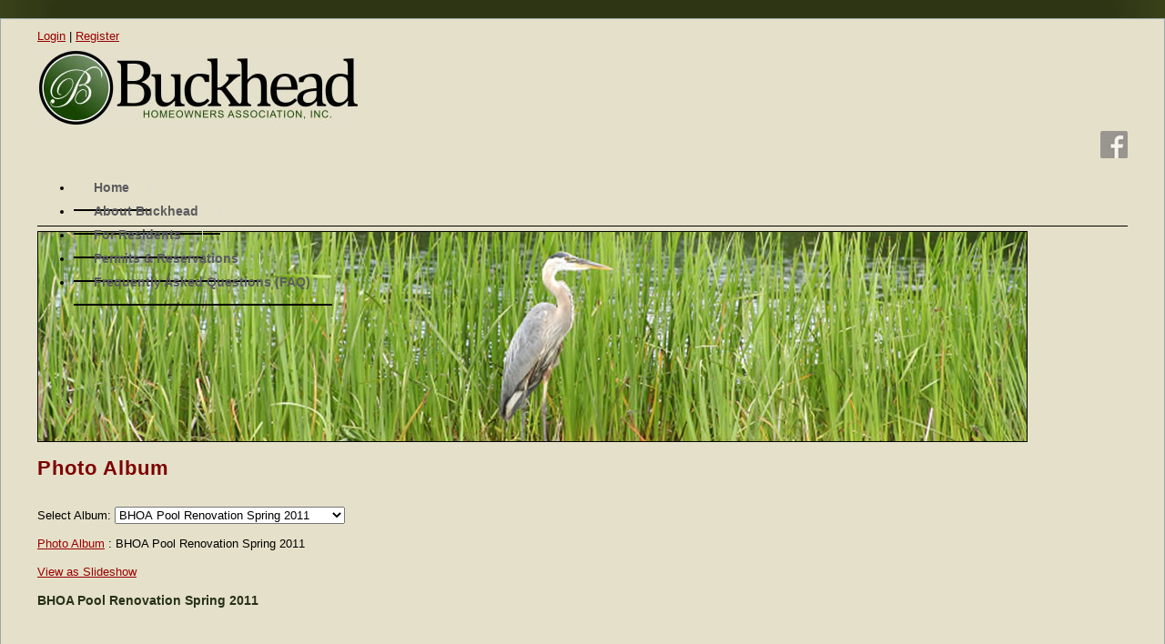

--- FILE ---
content_type: text/html; charset=UTF-8
request_url: http://www.buckheadhoa.com/photoalbum.php?view=list&album=7
body_size: 3683
content:
<!DOCTYPE html>
<html lang="en">
<head>
<meta property="og:title" content="Buckhead • A Residential Community in Richmond Hill, Georgia"><meta property="og:site_name" content="Buckhead"><meta property="og:url" content="http://www.buckheadhoa.com/"><meta property="og:type" content="website"><meta property="og:image" content="http://www.buckheadhoa.com/admin2/adminfiles/grfx/opengraph/hoasites-opengraph.png"><meta property="og:description" content="Website by HOA Sites">
<meta http-equiv="Content-Type" content="text/html; charset=utf-8"/>
<script type="text/javascript" src="/admin2/common/scripts/vendor/tinymce/6.8.4/tinymce.min.js"></script>
<script type="text/javascript" src="/admin2/common/scripts/vendor/ckfinder3.7.0/ckfinder.js?v=1488"></script>
<script type="text/javascript" src="/admin2/common/scripts/dist/public-core-scripts.js?v=1488"></script>
<script type="text/javascript" src="/admin2/common/scripts/dist/public-core-scripts-css.js?v=1488"></script>
<script type="text/javascript" src="/admin2/common/scripts/dist/public-features-scripts.js?v=1488"></script>

<script type="text/javascript">
	$(function () {
		PublicPageLoader.init();
			});
</script>

<script type="text/javascript" src="/admin2/common/scripts/vendor/bootstrap/3.4.1/js/bootstrap.min.js"></script>
<script type="text/javascript" src="/admin2/common/scripts/vendor/mnw/scrolltotop.min.js"></script>
<link href="/admin2/common/scripts/vendor/bootstrap/3.4.1/css/bootstrap.min.css" rel="stylesheet" type="text/css"/>
<link href="/admin2/common/css/bs3-overrides.min.css" rel="stylesheet" type="text/css"/>
<meta name="viewport" content="width=device-width, initial-scale=1.0">

<title>Buckhead • A Residential Community in Richmond Hill, Georgia</title>
<meta name="keywords" content="buckhead, richmond hill, georgia, residential, homes, hoa, community, homeowner, bryan county"/>
<meta name="description" content="Official website of the Buckhead Homeowner's Association in Richmond Hill, Georgia. Buckhead is a single family residential neighborhood along Georgia's salt coast which offers protective covenants and a substantial amenities package."/>

	<link href="/admin2/common/css/public-responsive.min.css?v=1488" rel="stylesheet" type="text/css"/>

<script src = "https://www.google.com/recaptcha/api.js"></script>
<link href="css/css.css" rel="stylesheet" type="text/css" />
<style>.boldtext{font-family:Arial, Helvetica, sans-serif;font-size:14px;color:#273119;font-weight:bold;}.boldtext2{font-family:Arial, Helvetica, sans-serif;font-size:12px;color:#003366;font-weight:bold;}.fanceytext{font-family:Georgia, Times New Roman, Times, serif, Times, serif;font-size:12px;color:#000000;font-weight:normal;}.fancyheadline{font-family:Georgia, Times New Roman, Times, serif, Times, serif;font-size:13px;color:#000000;font-weight:bold;}.header1{font-family:Georgia, Times New Roman, Times, serif, Times, serif;font-size:18px;color:#273119;font-weight:normal;}.header2{font-family:Georgia, Times New Roman, Times, serif, Times, serif;font-size:14px;color:#595959;font-weight:bold;}.urllinks{font-family:Arial, Helvetica, sans-serif;font-size:12px;color:#273119;font-weight:bold;}</style> 

<!-- InstanceBeginEditable name="head" -->
<!-- InstanceEndEditable -->


			<script type="text/javascript">
			(function (i, s, o, g, r, a, m) {
				i['GoogleAnalyticsObject'] = r;
				i[r] = i[r] || function () {
					(i[r].q = i[r].q || []).push(arguments)
				}, i[r].l = 1 * new Date();
				a = s.createElement(o),
					m = s.getElementsByTagName(o)[0];
				a.async = 1;
				a.src = g;
				m.parentNode.insertBefore(a, m)
			})(window, document, 'script', '//www.google-analytics.com/analytics.js', 'ga');

			ga('create', 'UA-47478303-1', 'auto');
			ga('send', 'pageview');
		</script>
	 

	<link href="css/styles.css" rel="stylesheet">

</head>       
<body>
<div class="space20"></div>
<div class="site container">
	<div class="row">
		<div class="col-md-12 ra">
							<a href="sl_login.php">Login</a> | <a href="sl_register.php">Register</a>
									</div>
	</div>
	<div class="space5"></div>
	<div class="row">
		<div class="col-md-8 logo visible-md visible-lg">
			<a href="default.php"><img src="grfx/logo.jpg" alt="" width="352" height="85" /></a>
		</div>
		<div class="col-md-4 socialicons visible-md visible-lg">
			<a target=�_blank� href="https://www.facebook.com/buckheadhoa/" class="social-network facebook"></a>
		</div>
	</div>
	<div class="row">
		<div class="col-md-12">
						<script type="text/javascript">
				$(function () {
					PublicScripts.Designs.NavBars.setResponsiveDropDownBehavior();

					$(window).on("resize", function () {
						PublicScripts.Designs.NavBars.setResponsiveDropDownBehavior();
					});
				});
			</script>
			<nav class="navbar navbar-default" role="navigation">
				<div class="container-fluid">
					<div class="navbar-header">
						<button type="button" class="navbar-toggle" data-toggle="collapse" data-target="#bs-example-navbar-collapse-1">
							<span class="sr-only">Toggle navigation</span> <span class="icon-bar"></span>
							<span class="icon-bar"></span> <span class="icon-bar"></span>
						</button>
						<a class="navbar-brand" href="/">Buckhead</a>
					</div>

					<div class="collapse navbar-collapse" id="bs-example-navbar-collapse-1">
						<ul class="nav navbar-nav">
									<li class=""><a href="/default.php">Home</a></li>
	<li class="dropdown ">
		<a href="/info.php?pnum=16" class="dropdown-toggle" data-toggle="dropdown">About Buckhead <b class="caret"></b></a>
		<ul class="dropdown-menu">
<li class='visible-xs-inline-block visible-sm-inline-block'><a href="/info.php?pnum=16">About Buckhead</a></li>
		<li><a href="/info.php?pnum=34">Buckhead Subdivisions</a></li>
		<li><a href="/info.php?pnum=959c03812a134a">Fees, Amenities and Info</a></li>
		<li><a href="/info.php?pnum=24">Covenants & By-Laws</a></li>
		<li><a href="/info.php?pnum=20">Board of Directors</a></li>
		<li><a href="/info.php?pnum=21">BHOA Committees</a></li>
		<li><a href="/photoalbum.php">Photo Album</a></li>
		</ul>
	</li>
	<li class="dropdown ">
		<a href="/info.php?pnum=17" class="dropdown-toggle" data-toggle="dropdown">For Residents <b class="caret"></b></a>
		<ul class="dropdown-menu">
<li class='visible-xs-inline-block visible-sm-inline-block'><a href="/info.php?pnum=17">For Residents</a></li>
		<li><a href="/info.php?pnum=22">Meeting Minutes</a></li>
		<li><a href="/info.php?pnum=23">Financial Reports & Dues</a></li>
		<li><a href="/info.php?pnum=28">Newsletters</a></li>
		<li><a href="/info.php?pnum=35d8113ce92623">Renting Your Home</a></li>
		<li><a href="/info.php?pnum=75d823fb068958">Trash & Recycling Pickup</a></li>
		<li><a href="/info.php?pnum=15d811f1a51162">Amenity Keycards</a></li>
		<li><a href="/directory.php">Resident Directory</a></li>
		<li><a href="/info.php?pnum=29">Local Information</a></li>
		</ul>
	</li>
	<li class="dropdown ">
		<a href="/info.php?pnum=18" class="dropdown-toggle" data-toggle="dropdown">Permits & Reservations <b class="caret"></b></a>
		<ul class="dropdown-menu">
<li class='visible-xs-inline-block visible-sm-inline-block'><a href="/info.php?pnum=18">Permits & Reservations</a></li>
		<li><a href="/requestmanager.php?view=usersubmit&cat=2">Request Parking Permit</a></li>
		<li><a href="/info.php?pnum=26">Request DRB Permits</a></li>
		<li><a href="/info.php?pnum=27">Amenity Reservations</a></li>
		<li><a href="/calendar2.php">Reservation Calendar</a></li>
		<li><a href="/requestmanager.php">Request Manager</a></li>
		</ul>
	</li>
		<li class=""><a href="/faq.php">Frequently Asked Questions (FAQ)</a></li>
						</ul>
					</div>
				</div>
			</nav>
		</div>
	</div>
	<div class="space5"></div>
	<div class="row">
		<div class="col-md-12">
			
						<div><img src="grfx/header2.jpg" class="img-responsive"></div>
						
		</div>
	</div>
	<div class="space5"></div>
	<div class="row">
		<div class="col-md-12 title">
			<!-- InstanceBeginEditable name="title" -->Photo Album<!-- InstanceEndEditable -->
		</div>
	</div>
	<div class="row">
		<div class="col-md-12">
			<!-- InstanceBeginEditable name="body" -->
<div class="mnw-break-word ft-wrap ft-photoalbum">
	<div class="phonavi">
	<p class="ca"><label for="photocatselect">Select Album:</label> <select name="photocatselect" id="photocatselect"  data-mnw-jumpmenu>
	<option value="/photoalbum.php?view=list">View All</option>
	<option value="/photoalbum.php?view=list&album=1">2010 Fall Community Clean-up</option>
	<option value="/photoalbum.php?view=list&album=2">2012 Annual Mtg_Low Country Boil</option>
	<option value="/photoalbum.php?view=list&album=3">2013 5K Run-Walk</option>
	<option value="/photoalbum.php?view=list&album=4">2013 Facility Upgrade PIctures</option>
	<option value="/photoalbum.php?view=list&album=5">2017 BHOA Playground Removal</option>
	<option value="/photoalbum.php?view=list&album=6">5K Run 2011</option>
	<option value="/photoalbum.php?view=list&album=7" selected="selected">BHOA Pool Renovation Spring 2011</option>
	<option value="/photoalbum.php?view=list&album=8">Buckhead Landscaping May 2014</option>
	<option value="/photoalbum.php?view=list&album=10">Community Work Day 2014</option>
	<option value="/photoalbum.php?view=list&album=11">Halloweeen 2013 - Part 2</option>
	<option value="/photoalbum.php?view=list&album=12">Halloween 2009</option>
	<option value="/photoalbum.php?view=list&album=13">Halloween 2013 - Part 3</option>
	<option value="/photoalbum.php?view=list&album=14">Halloween 2013-Part 1</option>
	<option value="/photoalbum.php?view=list&album=16">Pumkin Parade 2010</option>
	<option value="/photoalbum.php?view=list&album=17">Quadcopter Photos</option>
	<option value="/photoalbum.php?view=list&album=18">Tralee Court Landscaping Renovation_1</option>
	<option value="/photoalbum.php?view=list&album=19">Tree Lighting 2013</option>
</select>
</p>
			<p>
				<a href="/photoalbum.php">Photo Album</a> : BHOA Pool Renovation Spring 2011			</p>
			</div><p class="ra">			<a href="#" class="fancyslide">View as Slideshow</a>
			<script>
				$(function () {
					PublicScripts.PhotoAlbums.AlbumPhotos.init([])
				});
			</script>
			</p><div class="boldtext" style="margin-bottom: 15px;">BHOA Pool Renovation Spring 2011</div>
<div style="margin-bottom: 15px;"></div>
<div class="mnw-flexrow-sm photoRow"><div class="mnw-flexitem-33p"><div class="album-resp-pad"><a href="/editor_upload/docs/photo2/d5ba12bd-6add-11eb-b472-246e967886f8.JPG" data-fancybox="gallery" data-thumb="/editor_upload/docs/photo2/d5ba12bd-6add-11eb-b472-246e967886f8.JPG" data-caption=" <br />"><div class="mnw-pho-img-container"><div><div class="mnw-pho-img" style='background-image: url(/editor_upload/docs/photo2/d5ba12bd-6add-11eb-b472-246e967886f8.JPG);'></div></div></div></a></div>
</div>
<div class="mnw-flexitem-33p"><div class="album-resp-pad"><a href="/editor_upload/docs/photo2/d5bea807-6add-11eb-b472-246e967886f8.JPG" data-fancybox="gallery" data-thumb="/editor_upload/docs/photo2/d5bea807-6add-11eb-b472-246e967886f8.JPG" data-caption=" <br />"><div class="mnw-pho-img-container"><div><div class="mnw-pho-img" style='background-image: url(/editor_upload/docs/photo2/d5bea807-6add-11eb-b472-246e967886f8.JPG);'></div></div></div></a></div>
</div>
<div class="mnw-flexitem-33p"><div class="album-resp-pad"><a href="/editor_upload/docs/photo2/d5c31196-6add-11eb-b472-246e967886f8.JPG" data-fancybox="gallery" data-thumb="/editor_upload/docs/photo2/d5c31196-6add-11eb-b472-246e967886f8.JPG" data-caption=" <br />"><div class="mnw-pho-img-container"><div><div class="mnw-pho-img" style='background-image: url(/editor_upload/docs/photo2/d5c31196-6add-11eb-b472-246e967886f8.JPG);'></div></div></div></a></div>
</div>
	</div>
	<div class="mnw-flexrow-sm photoRow">
<div class="mnw-flexitem-33p"><div class="album-resp-pad"><a href="/editor_upload/docs/photo2/d5c6db1c-6add-11eb-b472-246e967886f8.JPG" data-fancybox="gallery" data-thumb="/editor_upload/docs/photo2/d5c6db1c-6add-11eb-b472-246e967886f8.JPG" data-caption=" <br />"><div class="mnw-pho-img-container"><div><div class="mnw-pho-img" style='background-image: url(/editor_upload/docs/photo2/d5c6db1c-6add-11eb-b472-246e967886f8.JPG);'></div></div></div></a></div>
</div>
<div class="mnw-flexitem-33p"><div class="album-resp-pad"><a href="/editor_upload/docs/photo2/d5cbcada-6add-11eb-b472-246e967886f8.JPG" data-fancybox="gallery" data-thumb="/editor_upload/docs/photo2/d5cbcada-6add-11eb-b472-246e967886f8.JPG" data-caption=" <br />"><div class="mnw-pho-img-container"><div><div class="mnw-pho-img" style='background-image: url(/editor_upload/docs/photo2/d5cbcada-6add-11eb-b472-246e967886f8.JPG);'></div></div></div></a></div>
</div>
<div class="mnw-flexitem-33p"><div class="album-resp-pad"><a href="/editor_upload/docs/photo2/d5d14569-6add-11eb-b472-246e967886f8.JPG" data-fancybox="gallery" data-thumb="/editor_upload/docs/photo2/d5d14569-6add-11eb-b472-246e967886f8.JPG" data-caption=" <br />"><div class="mnw-pho-img-container"><div><div class="mnw-pho-img" style='background-image: url(/editor_upload/docs/photo2/d5d14569-6add-11eb-b472-246e967886f8.JPG);'></div></div></div></a></div>
</div>
	</div>
	<div class="mnw-flexrow-sm photoRow">
<div class="mnw-flexitem-33p"><div class="album-resp-pad"><a href="/editor_upload/docs/photo2/d5d70bfa-6add-11eb-b472-246e967886f8.JPG" data-fancybox="gallery" data-thumb="/editor_upload/docs/photo2/d5d70bfa-6add-11eb-b472-246e967886f8.JPG" data-caption=" <br />"><div class="mnw-pho-img-container"><div><div class="mnw-pho-img" style='background-image: url(/editor_upload/docs/photo2/d5d70bfa-6add-11eb-b472-246e967886f8.JPG);'></div></div></div></a></div>
</div>
<div class="mnw-flexitem-33p"><div class="album-resp-pad"><a href="/editor_upload/docs/photo2/d5dc5b42-6add-11eb-b472-246e967886f8.JPG" data-fancybox="gallery" data-thumb="/editor_upload/docs/photo2/d5dc5b42-6add-11eb-b472-246e967886f8.JPG" data-caption=" <br />"><div class="mnw-pho-img-container"><div><div class="mnw-pho-img" style='background-image: url(/editor_upload/docs/photo2/d5dc5b42-6add-11eb-b472-246e967886f8.JPG);'></div></div></div></a></div>
</div>
<div class="mnw-flexitem-33p"><div class="album-resp-pad"><a href="/editor_upload/docs/photo2/d5e1a633-6add-11eb-b472-246e967886f8.JPG" data-fancybox="gallery" data-thumb="/editor_upload/docs/photo2/d5e1a633-6add-11eb-b472-246e967886f8.JPG" data-caption=" <br />"><div class="mnw-pho-img-container"><div><div class="mnw-pho-img" style='background-image: url(/editor_upload/docs/photo2/d5e1a633-6add-11eb-b472-246e967886f8.JPG);'></div></div></div></a></div>
</div>
	</div>
	<div class="mnw-flexrow-sm photoRow">
<div class="mnw-flexitem-33p"><div class="album-resp-pad"><a href="/editor_upload/docs/photo2/d5e770ec-6add-11eb-b472-246e967886f8.JPG" data-fancybox="gallery" data-thumb="/editor_upload/docs/photo2/d5e770ec-6add-11eb-b472-246e967886f8.JPG" data-caption=" <br />"><div class="mnw-pho-img-container"><div><div class="mnw-pho-img" style='background-image: url(/editor_upload/docs/photo2/d5e770ec-6add-11eb-b472-246e967886f8.JPG);'></div></div></div></a></div>
</div>
<div class="mnw-flexitem-33p"><div class="album-resp-pad"><a href="/editor_upload/docs/photo2/d5eda050-6add-11eb-b472-246e967886f8.JPG" data-fancybox="gallery" data-thumb="/editor_upload/docs/photo2/d5eda050-6add-11eb-b472-246e967886f8.JPG" data-caption=" <br />"><div class="mnw-pho-img-container"><div><div class="mnw-pho-img" style='background-image: url(/editor_upload/docs/photo2/d5eda050-6add-11eb-b472-246e967886f8.JPG);'></div></div></div></a></div>
</div>
<div class="mnw-flexitem-33p"><div class="album-resp-pad"><a href="/editor_upload/docs/photo2/d5f33836-6add-11eb-b472-246e967886f8.JPG" data-fancybox="gallery" data-thumb="/editor_upload/docs/photo2/d5f33836-6add-11eb-b472-246e967886f8.JPG" data-caption=" <br />"><div class="mnw-pho-img-container"><div><div class="mnw-pho-img" style='background-image: url(/editor_upload/docs/photo2/d5f33836-6add-11eb-b472-246e967886f8.JPG);'></div></div></div></a></div>
</div>
	</div>
	<div class="mnw-flexrow-sm photoRow">
<div class="mnw-flexitem-33p"><div class="album-resp-pad"><a href="/editor_upload/docs/photo2/d5f95d80-6add-11eb-b472-246e967886f8.JPG" data-fancybox="gallery" data-thumb="/editor_upload/docs/photo2/d5f95d80-6add-11eb-b472-246e967886f8.JPG" data-caption=" <br />"><div class="mnw-pho-img-container"><div><div class="mnw-pho-img" style='background-image: url(/editor_upload/docs/photo2/d5f95d80-6add-11eb-b472-246e967886f8.JPG);'></div></div></div></a></div>
</div>
<div class="mnw-flexitem-33p"><div class="album-resp-pad"><a href="/editor_upload/docs/photo2/d6016fef-6add-11eb-b472-246e967886f8.JPG" data-fancybox="gallery" data-thumb="/editor_upload/docs/photo2/d6016fef-6add-11eb-b472-246e967886f8.JPG" data-caption=" <br />"><div class="mnw-pho-img-container"><div><div class="mnw-pho-img" style='background-image: url(/editor_upload/docs/photo2/d6016fef-6add-11eb-b472-246e967886f8.JPG);'></div></div></div></a></div>
</div>
<div class="mnw-flexitem-33p"><div class="album-resp-pad"><a href="/editor_upload/docs/photo2/d609ffd6-6add-11eb-b472-246e967886f8.JPG" data-fancybox="gallery" data-thumb="/editor_upload/docs/photo2/d609ffd6-6add-11eb-b472-246e967886f8.JPG" data-caption=" <br />"><div class="mnw-pho-img-container"><div><div class="mnw-pho-img" style='background-image: url(/editor_upload/docs/photo2/d609ffd6-6add-11eb-b472-246e967886f8.JPG);'></div></div></div></a></div>
</div>
</div>
<div class="mnw-mt-10"></div></div>
				
					<!-- InstanceEndEditable -->
		</div>
	</div>
	<div class="space30"></div>
</div>
<div id="footer" class="container">
	<hr>
	<div class="row">
		<div class="col-md-12 copyright">
			<div>&copy; Copyright 2025 <a href="/default.php">Buckhead</a>  | <a href="https://hoa-sites.com" rel="nofollow" target="_blank">Homeowner Association Website</a> by  <a href="https://hoa-sites.com" rel="nofollow" target="_blank">HOA Sites</a>  | <a href="/policies.php">Terms of Use</a>  | <a href="/admin2/adminfiles/default.php">Admin</a> 
</div>
			<div class="back-top-spacing2">
				<div class="back-top-spacing">
					<a id="back-to-the-top" class="back-top-icon back-top"></a>
				</div>
			</div>
		</div>
	</div>
</div>
<div class="space20"></div> 
</body>
<!-- InstanceEnd --></html>

--- FILE ---
content_type: text/css
request_url: http://www.buckheadhoa.com/css/css.css
body_size: 1754
content:
html, body {
	margin: 0px;
	height: 100%;
}

body {
	font-family: Verdana, Arial, Helvetica, sans-serif;
	font-size: 13px;
	color: #000000;
	line-height: 18px;
	background-color: #414D1A;
	background-image: url(../grfx/body_bg.jpg);
	background-repeat: repeat-y;
	background-position: center;
}

a:link, a:visited {
	color: #990000;
	text-decoration: underline;
}

a:hover, a:active {
	color: #990000;
	text-decoration: none;
}

.copyright {
	padding-top: 8px;
	font-size: 11px;
	color: #FFFFFF;
	text-align: center;
	font-family: Verdana, Geneva, sans-serif;
}

.copyright a:link, .copyright a:visited {
	color: #FFFFFF;
	text-decoration: none;
}

.copyright a:hover, .copyright a:active {
	color: #FFFFFF;
	text-decoration: underline;
}

.smwhite {
	color: #FFFFFF;
}

.title {
	font-family: Verdana, Geneva, sans-serif;
	font-size: 22px;
	font-weight: 900;
	color: #7D0000;
	letter-spacing: 1px;
	padding-bottom: 20px;
	padding-top: 10px;
}

.title2 {
	font-family: Verdana, Geneva, sans-serif;
	font-size: 15px;
	font-weight: bold;
	color: #FFF;
	text-align: center;
	background-color: #222b16;
	border-bottom: 1px solid #E8E8E8;
}

.homeboxcontent {
	background-image: -webkit-gradient(
		linear,
		left top,
		left bottom,
		color-stop(0.2, #EEEEEE),
		color-stop(1, #FFFFFF)
	);
	background-image: -o-linear-gradient(bottom, #EEEEEE 20%, #FFFFFF 100%);
	background-image: -moz-linear-gradient(bottom, #EEEEEE 20%, #FFFFFF 100%);
	background-image: -webkit-linear-gradient(bottom, #EEEEEE 20%, #FFFFFF 100%);
	background-image: -ms-linear-gradient(bottom, #EEEEEE 20%, #FFFFFF 100%);
	background-image: linear-gradient(to bottom, #EEEEEE 20%, #FFFFFF 100%);
}

.homebox {
	border: 1px solid #B6B6B6;
}

.boldtext {
	color: #990000;
	font-weight: bold;
}

.boldtext2 {
	color: #39607D;
	font-weight: bold;
}

.colortext {
	color: #990000;
}

li {
	padding-top: 4px;
	padding-bottom: 4px;
}

.organizerrow {
	padding: 4px;
	font-weight: bold;
	color: #FFFFFF;
	background-color: #222b16;
}

.organizerlight {
	background-color: #F2F4F7;
}

.dirviewrow {
	background-color: #F1F3F5;
}

.dirviewtitle, .calendarhead {
	font-size: 14px;
	font-weight: bold;
	color: #FFFFFF;
	background-color: #222b16;
}

/* Social Icons 
		Make another slice in Fireworks with the 2 states and export it. 
		Copy the 2 styles for each new icon and change the class name (3 places 2 lines) and background url path
		Copy the class and change the name in the template */
.socialicons {
	text-align: right;
}

.socialicons img {
	padding-left: 10px;
}

.social-network {
	display: inline-block;
	width: 30px;
	height: 30px;
	background-position-y: 0;
	-webkit-transition: all 0.2s ease;
	-moz-transition: all 0.2s ease;
	-o-transition: all 0.2s ease;
	-ms-transition: all 0.2s ease;
	transition: all 0.2s ease;
	cursor: pointer;
	border: 0px !important;
}

/* facebook */
.social-network.facebook {
	background: url(../grfx/icons_social_facebook.jpg) no-repeat top left;
	background-position: 0 0;
}
.social-network.facebook:hover, .active .social-network.facebook {
	background-position: 0px -34px;
}

/* twitter */
.social-network.twitter {
	background: url(../grfx/icons_social_twitter.jpg) no-repeat top left;
	background-position: 0 0;
}
.social-network.twitter:hover, .active .social-network.twitter {
	background-position: 0 -34px;
}

/* back-to-top classes */
.back-top-icon {
	display: inline-block;
	width: 35px;
	height: 35px;
	background-position-y: 0;
	-webkit-transition: all 0.2s ease;
	-moz-transition: all 0.2s ease;
	-o-transition: all 0.2s ease;
	-ms-transition: all 0.2s ease;
	transition: all 0.2s ease;
	cursor: pointer;
	border: 0px !important;
	margin-right: 15px;
}
.back-top {
	background: url(../grfx/backtotop.jpg) no-repeat top left;
	background-position: 0 0;
}
.back-top:hover, .active .back-top {
	background-position: 0 -40px;
}
.back-top-spacing {
	position: relative;
	float: right;
	margin-top: -25px;
}
@media (max-width: 768px) {
	.back-top-spacing {
		position: absolute;
		float: none;
		margin-top: 0;
		right: 0;
	}
	.back-top-spacing2 {
		height: 35px;
		margin-top: 5px;
	}
}

@media (min-width: 992px) {
	/* Color of main nav text */
	.nav > li > a {
		color: #5B5C5E !important;
		font-weight: bold;
	}
	/* Color of main nav on hover, along with the hover color of the bar that appears below text */
	.nav > li:hover > a {
		color: #5B5C5E !important;
		border-bottom: 2px solid #fff !important;
	}
	/* Color of caret on main nav */
	.nav li.dropdown>.dropdown-toggle .caret, .navbar .nav li.dropdown>a:hover .caret, .nav li.dropdown>a:focus .caret {
		border-top-color: #08c;
		border-bottom-color: #08c;
	}
	/* Color of drop down menu text */
	.nav li ul li a {
		color: #747678 !important;
	}
	/* Color of drop down menu text hover */
	.dropdown-menu > li > a:hover, .dropdown-menu > li > a:focus, .dropdown-submenu:hover > a, .dropdown-submenu:focus > a {
		color: #000 !important;
	}
	/* Color of drop down background */
	.nav li ul {
		background: #f5f7f8;
	}
	/* Border around drop down menu */
	.nav li:hover ul {
		border: 1px solid #d9dddf;
	}
	/* Color of border on bottom of drop down nav text */
	.nav li ul li {
		border-bottom: 1px solid #d9dddf;
	}
}

/* Responsive small title text color, title changes to text when it gets below 979px */
@media (max-width: 991px) {
	a.navbar-brand {
		color: #777;
		text-shadow: 0 1px 0 #333;
		text-decoration: none;
	}
	/* Color for main nav links on small responsive
	   Color of Background rollover
	*/
	.navbar-default .navbar-nav > li > a, .navbar-default .navbar-nav .open .dropdown-menu > li > a {
		color: #777;
		text-decoration: none;
		font-weight: bold;
	}
	/* Color of caret on responsive */
	.nav li.dropdown>.dropdown-toggle .caret, .navbar .nav li.dropdown>a:hover .caret, .nav li.dropdown>a:focus .caret {
		border-top-color: #08c;
		border-bottom-color: #08c;
	}
	/* Color of nav text when you hover AND background hover */
	.navbar-default .navbar-nav>li>a:hover, .navbar-default .navbar-nav>li>a:focus, .navbar-default .navbar-nav .open .dropdown-menu>li>a:hover, .navbar-default .navbar-nav .open .dropdown-menu>li>a:focus {
		color: #000;
		background: #f2f2f2;		
	}
}

.padded-table {
    border-collapse: separate;
    border-spacing: 0;
    margin: 0 auto;
}

.padded-table td, .padded-table th {
    padding: 5px;
}

--- FILE ---
content_type: text/css
request_url: http://www.buckheadhoa.com/css/styles.css
body_size: 911
content:
.site {
	padding: 10px 40px;
	background: #E5E0C9;
	border: 1px solid #9AA6AB;
}

.home-boxes-fluid {
	padding-left: 0 !important;
	padding-right: 0 !important;
}

.space5 {
	height: 5px;
	clear: both;
}

.space10 {
	height: 10px;
	clear: both;
}

.space15 {
	height: 15px;
	clear: both;
}

.space20 {
	height: 20px;
	clear: both;
}

.space25 {
	height: 25px;
	clear: both;
}

.space30 {
	height: 30px;
	clear: both;
}

.space50 {
	height: 50px;
	clear: both;
}

.brand a:link, .brand a:visited
{
	text-decoration: none;
	color: #777;
}

.navbar {
	position: relative;
	background-color: #E5E0C9;
	font-size: 14px;
	border: none;
	border-bottom: 1px solid #000;
}

@media (min-width: 992px) {
	.navbar .container-fluid, .navbar-collapse {
		padding: 0;
	}

	.navbar-header {
		display: none;
	}
	
	.navbar {
		height: 55px;
	}
	
	.nav > li > a {
		background: url(../grfx/menu-divider.png) right center no-repeat !important;
		padding: 15px 24px 16px 22px;
		border-bottom: 2px solid #000;
		text-decoration: none;
	}
	
	.nav > li:last-child > a {
		background: transparent !important;
	}
	
	.nav > li:hover > a {
		border-bottom: 2px solid #fff !important;
	}
	
	.nav .open > a, .nav .open > a:hover, .nav .open > a:focus {
		border-color: #fff;
	}
	
	.open > .dropdown-menu {
		display: none;
	}
	
	/* Dropdowns */
	.dropdown-menu {
		-webkit-border-radius: 0;
		-moz-border-radius: 0;
		border-radius: 0;
	}
	
	.nav li ul {
		display: none;
		z-index: 99;
		margin: 0px;
		padding: 10px 20px 10px 20px;
		background: #f5f7f8;
	}
	
	.nav li:hover ul {
		position: absolute;
		display: block;
		list-style-type: none;
	}
	
	.nav li ul li {
		font-size: 13px;
		margin: 0px;
		padding: 0px;
		width: 160px;
		-webkit-transition: all 0.3s;
		-moz-transition: all 0.3s;
		-o-transition: all 0.3s;
		-ms-transition: all 0.3s;
		transition: all 0.3s;
		border-bottom: 1px solid #d9dddf;
	}
	.nav li ul li:last-child {
		border-bottom: none;
	}
	
	.nav li ul li a {
		color: #747678;
		padding: 10px 0px 10px 0px;
		margin: 0px;
		display: block;
		text-decoration: none;
	}
	
	.nav li ul li:hover a {
		color: #0044AA;
	}
	.dropdown-menu>li>a:hover, .dropdown-menu>li>a:focus {
		background: none;
	}	
}

/* Responsive */
@media (max-width: 991px) {
	.navbar-header {
		display: block;
	}
	
	.site {
		padding: 10px 15px !important;
	}
}
/* --------------------------------------------------------	*/
/*  Tables  */
/* --------------------------------------------------------	*/

table {
	border-radius: 0px !important;
}

th, td {
	border-radius: 0px !important;
}

/* --------------------------------------------------------	*/
/*	Footer */
/* --------------------------------------------------------	*/

#footer {
	padding: 20px 41px 20px 41px;
	background: #323232;
	border-bottom: 2px solid #060606;
}

#footer hr {
	background: #484848;
	height: 1px;
	border: 0px;
}

--- FILE ---
content_type: text/plain
request_url: https://www.google-analytics.com/j/collect?v=1&_v=j102&a=1633959490&t=pageview&_s=1&dl=http%3A%2F%2Fwww.buckheadhoa.com%2Fphotoalbum.php%3Fview%3Dlist%26album%3D7&ul=en-us%40posix&dt=Buckhead%20%E2%80%A2%20A%20Residential%20Community%20in%20Richmond%20Hill%2C%20Georgia&sr=1280x720&vp=1280x720&_u=IEBAAEABAAAAACAAI~&jid=1261986773&gjid=12626261&cid=150316672.1766048427&tid=UA-47478303-1&_gid=1222500800.1766048427&_r=1&_slc=1&z=1984886197
body_size: -286
content:
2,cG-JH7MHQ2RF6